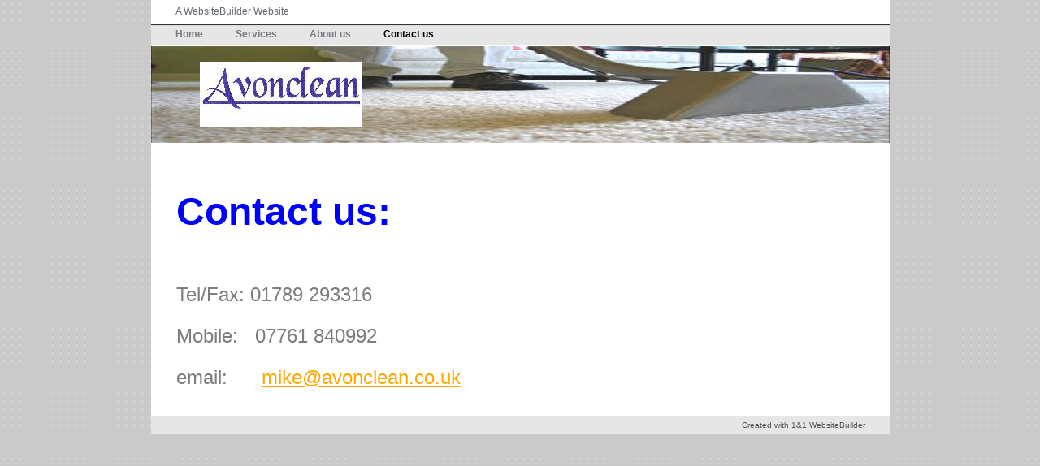

--- FILE ---
content_type: text/html
request_url: http://avonclean.co.uk/5.html
body_size: 1072
content:

<!DOCTYPE html
  PUBLIC "-//W3C//DTD HTML 4.01 Transitional//EN" "http://www.w3.org/TR/html4/loose.dtd">
<html><head>
      <meta http-equiv="Content-Type" content="text/html; charset=UTF-8">
   <meta name="author" content="Powell"><meta name="description" content="Carpet and upholstery cleaning"><meta name="keywords" content="carpet cleaning, upholstery cleaning,Stratford upon Avon, Stratford-upon-avon, carpet cleaning,Leamington spa, Kenilworth, Warwick,Henley,Henley in arden,Shipston, Shipston on stour,Bidford,Bidford on avon, Mike Powell,Powell, Rug cleaning,"><title>Contact us - Avonclean (Stratford) Ltd</title><link rel="stylesheet" type="text/css" media="all" href="main.css"><link rel="stylesheet" type="text/css" media="all" href="colorschemes/colorscheme1/colorscheme.css"><link rel="stylesheet" type="text/css" media="all" href="style.css"><script type="text/javascript" src="live_tinc.js"></script></head><body id="main_body"><div id="container"><div id="header"><div id="slogan">A WebsiteBuilder Website</div><div id="main_nav_container"><ul id="main_nav_list"><li><a class="main_nav_item" href="index.html" id="mni2" shape="rect">Home</a></li><li><a class="main_nav_item" href="3.html" id="mni2" shape="rect">Services</a></li><li><a class="main_nav_item" href="4.html" id="mni2" shape="rect">About us</a></li><li><a class="main_nav_active_item" href="5.html" id="mnai1" shape="rect">Contact us</a></li></ul></div><div id="key_visual"><div id="logo"><a href="index.html"></a></div></div></div><div id="main_container"><table id="layout_table"><tr><td colspan="1" id="content_column" rowspan="1"><div id="sub_container2"><div class="content" id="content_container">﻿<h1><font color="#0000ff"><span style="font-size:48px;">Contact us:</span></font></h1><p></p><p><br></p><p></p><p><span style="font-size:24px;">Tel/Fax: 01789 293316</span></p><p><span style="font-size:24px;">Mobile:&nbsp;&nbsp; 07761 840992</span></p><p></p><p><span style="font-size:24px;">email:&nbsp;&nbsp;&nbsp;&nbsp;&nbsp; <a href="mailto:mike@avonclean.co.uk">mike@avonclean.co.uk</a></span></p><p></p>
</div></div></td><td colspan="1" id="sub_nav_column" rowspan="1"><div id="left_column_container"><div id="sub_container1"></div></div></td></tr></table></div><div id="footer"><div id="footer_text">Created with 1&amp;1 WebsiteBuilder</div></div></div><!-- wfxbuild / 1.0 / layout6-120-1 / 2013-06-04 15:46:00 CEST--></body></html>

--- FILE ---
content_type: text/css
request_url: http://avonclean.co.uk/main.css
body_size: 7558
content:
/*----------------------------------------------------------------------------
	main.css

	this css-file contains all definitions, that are independend from the
	colorschemes.

	(c) Schlund + Partner AG

	This CSS-File uses the original "Tanteks Box Modell Hack"
	http://www.tantek.com/CSS/Examples/boxmodelhack.html

	NOTE:
	Older W3C CSS validators return errors when the voice-family property
	is used in a 'screen' style sheet. This is an error in the W3C CSS
	validator itself. The validator should report a warning, not an error,
	when properties which are unsupported by a particular medium are used,
	and this has been reported to the W3C:

 ----------------------------------------------------------------------------*/

/*----------------------------------------------------------------------------
 styles for specific classes and ids
----------------------------------------------------------------------------*/

body#main_body {
    margin: 0;
    padding: 0;
    text-align: center;
}

/*-- global container ------------------------------------------------------*/

#container {
    position: relative;
    padding: 0;
    margin: 0 auto;
    text-align: left;
    width: 909px;
}

#header {
    position: relative;
    padding: 0;
    margin: 0;
    width: 909px;
    /*height:179px;*/

    top: 0px;
    left: 0px;
}

#main_container {
    padding: 0;
    margin: 0px 0px 0px 0px;
}

#layout_table {
    border-collapse: collapse;
}

#sub_nav_column {
    vertical-align: top;
}

#content_column {
    vertical-align: top;
}

#left_column_container {
    margin: 0 0px 0 0px;
    padding: 0;
    /*width: 200px;*/

    float: right;
}

#sub_container1 {
    margin: 0 0 0 0px;
    padding: 0;
}

#sub_container2 {
    margin: 25px 0px 0 0;
    padding: 12px 30px 12px 30px;
    background-repeat: no-repeat;
    background-position: left top;
    float: left;
    width: 843px;
}

#content_container {
    overflow: hidden;
    margin: 0px 0px 0px 0;
    padding: 0;
    width: 843px;
}

/*--- key visual -----------------------------------------------------------*/

#key_visual {
    clear: both;
    position: relative;
    top: 15px;
    left: 0px;
    width: 909px;
    height: 120px;
}

/*--- slogan (as text or background image) ---------------------------------*/

#slogan {
    position: relative;
    top: 7px;
    left: 0px;
    padding: 0px 0 0px 30px;
    voice-family: "\"}\"";
    voice-family: inherit;
    width: 843px;
}

html>body #slogan {
    width: 843px;
}

/*--- logo -----------------------------------------------------------------*/

#logo {
    width: 200px;
    height: 80px;
    position: absolute;
    top: 20px;
    left: 60px;
}

/*--- main navigation ------------------------------------------------------*/

#main_nav_container {
    z-index: 1;
    position: relative;
    top: 15px;
    left: 0px;
    line-height: 0;
    padding: 0 0px 0 0px;
    margin: 0 0 0px 0;
    overflow: hidden;
    voice-family: "\"}\"";
    voice-family: inherit;
    width: 909px;
    /*height: 27px;*/

}

html>body #main_nav_container {
    width: 909px;
}

#main_nav_list {
    margin: 0;
    padding: 0;
    list-style-type: none;
}

#main_nav_list li {
    float: left;
    margin: 0px 0 0 0;
    padding: 0;
}

/*--- main navigation items ------------------------------------------------*/

#main_nav_list a {
    overflow: hidden;
    margin: 0;
    padding: 0px 10px 0px 30px;
    display: block;
    float: left;
    line-height: 27px;
    text-align: center;
    height: 27px;
    voice-family: "\"}\"";
    voice-family: inherit;
}

html>body #main_nav_list a {
    height: 27px;
}

a.main_nav_item:hover {
    /*background: transparent;*/

}

/*--- container for the subnavigation --------------------------------------*/

.sub_nav_container {
    position: relative;
    top: 12px;
    left: 0px;
    line-height: 0;
    padding: 0 0px 0 0px;
    margin: 0px 0 0px 0;
    overflow: hidden;
    width: 909px;
    voice-family: "\"}\"";
    voice-family: inherit;
    /*height:22px;*/

}

html>body .sub_nav_container {
    width: 909px;
}

/*--- subnavigation --------------------------------------------------------*/

.sub_nav_list {
    border: 0;
    margin: 0;
    padding-left: 12px;
    list-style-type: none;
}

.sub_nav_list li {
    float: left;
    margin: 0px 0 0 0;
    padding: 0;
}

/*--- subnavigation items --------------------------------------------------*/

.sub_nav_list a {
    overflow: hidden;
    margin: 0;
    padding: 0px 20px 0px 20px;
    display: block;
    float: left;
    line-height: 22px;
    text-align: center;
    voice-family: "\"}\"";
    voice-family: inherit;
    height: 22px;
}

html>body .sub_nav_list a {
    height: 22px;
}

/*--- footer ---------------------------------------------------------------*/

#footer {
    margin: 0;
    padding: 0;
    width: 909px;
    /*height: 21px;*/

    clear: both;
}

#footer_text {
    padding: 5px 30px 5px 30px;
    margin: 0px 0px 0px 0px;
    text-align: right;
}

/*----------------------------------------------------------------------------
  default-styles for .content html-elements
----------------------------------------------------------------------------*/

/*--- paragraph ------------------------------------------------------------*/

.content {
    font-family: Arial,Tahoma,Verdana, sans-serif;
    font-size: 12px;
    font-style: normal;
    font-weight: normal;
    text-decoration: none;
    margin: 5px 0 20px 0;
    padding: 0;
    line-height: 1.3;
}

.content p {
    margin: 5px 0 20px 0;
    padding: 0;
    line-height: 1.3;
}

.content table {
    font-family: Arial,Tahoma,Verdana, sans-serif;
    font-size: 12px;
    font-style: normal;
    font-weight: normal;
    text-decoration: none;
    margin-left: 1px;
    margin-bottom: 15px;
    /* width: 99.8%;*/

    border-left: 1px solid;
    border-top: 1px solid;
    border-collapse: collapse;
    border-spacing: 0;
    font-size: 11px;
}

.content select {
    font-family: Arial,Tahoma,Verdana, sans-serif;
    font-size: 12px;
    font-style: normal;
    font-weight: normal;
    text-decoration: none;
}

.content input {
    font-family: Arial,Tahoma,Verdana, sans-serif;
    font-size: 12px;
    font-style: normal;
    font-weight: normal;
    text-decoration: none;
    border-style: solid;
    border-width: 1px;
}

.content textarea {
    font-family: Arial,Tahoma,Verdana, sans-serif;
    font-size: 12px;
    font-style: normal;
    font-weight: normal;
    text-decoration: none;
    border-style: solid;
    border-width: 1px;
}

/*--- headings -------------------------------------------------------------*/

/*--- links ----------------------------------------------------------------*/

/*--- tables ---------------------------------------------------------------*/

.content th {
    border-right: 1px solid;
    border-bottom: 1px solid;
    padding: 3px 5px 3px 5px;
    text-align: left;
    font-weight: bold;
    font-family: Arial, Tahoma, Verdana;
}

.content td {
    border-right: 1px solid;
    border-bottom: 1px solid;
    padding: 3px 5px 3px 5px;
}

.content tr.odd {
    padding: 3px 2px 3px 2px;
}

.content tr.even {
    padding: 3px 2px 3px 2px;
}

/*--- forms ----------------------------------------------------------------*/

.content fieldset {
    padding: 15px;
    border-style: solid;
    border-width: 1px;
}

/*--- lists ----------------------------------------------------------------*/

/*--------------------------------------------------------------------------*/



--- FILE ---
content_type: text/css
request_url: http://avonclean.co.uk/style.css
body_size: 3828
content:

div#logo a {
  display: block;
  width: 100%;
  height: 100%;
}
#footer_text a {
  font-family: Arial, Tahoma,Verdana, sans-serif;
  font-style: normal;
  font-size: 10px;
  font-weight: normal;
  color: #515151;
  text-decoration: underline; white-space: nowrap;
}

    
#logo {
   background: url(resources/_wsb_logo.jpg) no-repeat;
}
#key_visual {
   background: url(resources/_wsb_keyvisual.jpeg) no-repeat;
}
#slogan {
  font-family: Arial,Tahoma,Verdana,sans-serif;
  font-style: normal;
  font-size: 12px;
  font-weight: normal;
  text-decoration: none;
  color: #656970;
}
a.main_nav_active_item {
  background: url(images/dynamic/buttonset1/n1active.gif) no-repeat;
  font-family: Arial,Tahoma,Verdana,sans-serif;
  font-style: normal;
  font-size: 12px;
  font-weight: bold;
  text-decoration: none;
  color: #000000;
  background-position: top left;
}
a.main_nav_item {
  background: url(images/dynamic/buttonset1/n1.gif) no-repeat;
  font-family: Arial,Tahoma,Verdana,sans-serif;
  font-style: normal;
  font-size: 12px;
  font-weight: bold;
  text-decoration: none;
  color: #767B82;
  background-position: top left;
}
a.main_nav_item:hover {
  background: url(images/dynamic/buttonset1/n1hover.gif) no-repeat;
  font-family: Arial,Tahoma,Verdana,sans-serif;
  font-style: normal;
  font-size: 12px;
  font-weight: bold;
  text-decoration: none;
  color: #000000;
  background-position: top left;
}
a.sub_nav_active_item {
  background: url(images/dynamic/buttonset1/sn1active.gif) no-repeat;
  font-family: Arial,Tahoma,Verdana, sans-serif;
  font-style: normal;
  font-size: 11px;
  font-weight: normal;
  text-decoration: none;
  color: #FFA800;
}
a.sub_nav_item {
  background: url(images/dynamic/buttonset1/sn1.gif) no-repeat;
  font-family: Arial,Tahoma,Verdana,sans-serif;
  font-style: normal;
  font-size: 11px;
  font-weight: normal;
  text-decoration: none;
  color: #ffffff;
}
a.sub_nav_item:hover {
  background: url(images/dynamic/buttonset1/sn1hover.gif) no-repeat;
  font-family: Arial,Tahoma,Verdana, sans-serif;
  font-style: normal;
  font-size: 11px;
  font-weight: normal;
  text-decoration: none;
  color: #FFA800;
}
.content h1 {
  font-family: Arial,Trebuchet MS,Tahoma,Verdana,sans-serif;
  font-style: normal;
  font-size: 24px;
  font-weight: bold;
  text-decoration: none;
  color: #FFA800;
}
.content h2 {
  font-family: Arial,Trebuchet MS,Tahoma,Verdana,sans-serif;
  font-style: normal;
  font-size: 20px;
  font-weight: bold;
  text-decoration: none;
  color: #979797;
}
.content h3 {
  font-family: Arial,Trebuchet MS,Tahoma,Verdana,sans-serif;
  font-style: normal;
  font-size: 16px;
  font-weight: bold;
  text-decoration: none;
  color: #4E4E4E;
}
.content, .content p {
  font-family: Arial,Tahoma,Verdana, sans-serif;
  font-style: normal;
  font-size: 12px;
  font-weight: normal;
  text-decoration: none;
  color: #7D7D7D;
}
.content a:link {
  font-family: Arial,Trebuchet MS,Tahoma,Verdana,sans-serif;
  font-style: normal;
  font-size: 100%;
  font-weight: normal;
  text-decoration: underline;
  color: #FFA800;
}
.content a:visited {
  font-family: Arial,Trebuchet MS,Tahoma,Verdana,sans-serif;
  font-style: normal;
  font-size: 100%;
  font-weight: normal;
  text-decoration: underline;
  color: #4E4E4E;
}
.content a:hover {
  font-family: Arial,Trebuchet MS,Tahoma,Verdana,sans-serif;
  font-style: normal;
  font-size: 100%;
  font-weight: normal;
  text-decoration: none;
  color: #FFA800;
}
.content a:active {
  font-family: Arial,Trebuchet MS,Tahoma,Verdana,sans-serif;
  font-style: normal;
  font-size: 100%;
  font-weight: normal;
  text-decoration: underline;
  color: #FFA800;
}
#footer_text {
  font-family: Arial, Tahoma,Verdana, sans-serif;
  font-style: normal;
  font-size: 10px;
  font-weight: normal;
  text-decoration: none;
  color: #515151;
}

